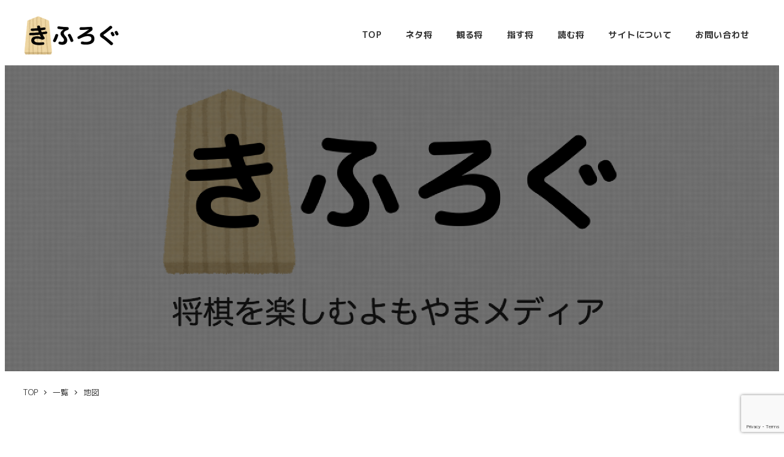

--- FILE ---
content_type: text/html; charset=utf-8
request_url: https://www.google.com/recaptcha/api2/anchor?ar=1&k=6LdI7O8UAAAAAAlLhv0v5pVAeqo89y0ueKYaOPZj&co=aHR0cHM6Ly9raWZ1bG9nLm5ldDo0NDM.&hl=en&v=N67nZn4AqZkNcbeMu4prBgzg&size=invisible&anchor-ms=20000&execute-ms=30000&cb=pudllne4054j
body_size: 48536
content:
<!DOCTYPE HTML><html dir="ltr" lang="en"><head><meta http-equiv="Content-Type" content="text/html; charset=UTF-8">
<meta http-equiv="X-UA-Compatible" content="IE=edge">
<title>reCAPTCHA</title>
<style type="text/css">
/* cyrillic-ext */
@font-face {
  font-family: 'Roboto';
  font-style: normal;
  font-weight: 400;
  font-stretch: 100%;
  src: url(//fonts.gstatic.com/s/roboto/v48/KFO7CnqEu92Fr1ME7kSn66aGLdTylUAMa3GUBHMdazTgWw.woff2) format('woff2');
  unicode-range: U+0460-052F, U+1C80-1C8A, U+20B4, U+2DE0-2DFF, U+A640-A69F, U+FE2E-FE2F;
}
/* cyrillic */
@font-face {
  font-family: 'Roboto';
  font-style: normal;
  font-weight: 400;
  font-stretch: 100%;
  src: url(//fonts.gstatic.com/s/roboto/v48/KFO7CnqEu92Fr1ME7kSn66aGLdTylUAMa3iUBHMdazTgWw.woff2) format('woff2');
  unicode-range: U+0301, U+0400-045F, U+0490-0491, U+04B0-04B1, U+2116;
}
/* greek-ext */
@font-face {
  font-family: 'Roboto';
  font-style: normal;
  font-weight: 400;
  font-stretch: 100%;
  src: url(//fonts.gstatic.com/s/roboto/v48/KFO7CnqEu92Fr1ME7kSn66aGLdTylUAMa3CUBHMdazTgWw.woff2) format('woff2');
  unicode-range: U+1F00-1FFF;
}
/* greek */
@font-face {
  font-family: 'Roboto';
  font-style: normal;
  font-weight: 400;
  font-stretch: 100%;
  src: url(//fonts.gstatic.com/s/roboto/v48/KFO7CnqEu92Fr1ME7kSn66aGLdTylUAMa3-UBHMdazTgWw.woff2) format('woff2');
  unicode-range: U+0370-0377, U+037A-037F, U+0384-038A, U+038C, U+038E-03A1, U+03A3-03FF;
}
/* math */
@font-face {
  font-family: 'Roboto';
  font-style: normal;
  font-weight: 400;
  font-stretch: 100%;
  src: url(//fonts.gstatic.com/s/roboto/v48/KFO7CnqEu92Fr1ME7kSn66aGLdTylUAMawCUBHMdazTgWw.woff2) format('woff2');
  unicode-range: U+0302-0303, U+0305, U+0307-0308, U+0310, U+0312, U+0315, U+031A, U+0326-0327, U+032C, U+032F-0330, U+0332-0333, U+0338, U+033A, U+0346, U+034D, U+0391-03A1, U+03A3-03A9, U+03B1-03C9, U+03D1, U+03D5-03D6, U+03F0-03F1, U+03F4-03F5, U+2016-2017, U+2034-2038, U+203C, U+2040, U+2043, U+2047, U+2050, U+2057, U+205F, U+2070-2071, U+2074-208E, U+2090-209C, U+20D0-20DC, U+20E1, U+20E5-20EF, U+2100-2112, U+2114-2115, U+2117-2121, U+2123-214F, U+2190, U+2192, U+2194-21AE, U+21B0-21E5, U+21F1-21F2, U+21F4-2211, U+2213-2214, U+2216-22FF, U+2308-230B, U+2310, U+2319, U+231C-2321, U+2336-237A, U+237C, U+2395, U+239B-23B7, U+23D0, U+23DC-23E1, U+2474-2475, U+25AF, U+25B3, U+25B7, U+25BD, U+25C1, U+25CA, U+25CC, U+25FB, U+266D-266F, U+27C0-27FF, U+2900-2AFF, U+2B0E-2B11, U+2B30-2B4C, U+2BFE, U+3030, U+FF5B, U+FF5D, U+1D400-1D7FF, U+1EE00-1EEFF;
}
/* symbols */
@font-face {
  font-family: 'Roboto';
  font-style: normal;
  font-weight: 400;
  font-stretch: 100%;
  src: url(//fonts.gstatic.com/s/roboto/v48/KFO7CnqEu92Fr1ME7kSn66aGLdTylUAMaxKUBHMdazTgWw.woff2) format('woff2');
  unicode-range: U+0001-000C, U+000E-001F, U+007F-009F, U+20DD-20E0, U+20E2-20E4, U+2150-218F, U+2190, U+2192, U+2194-2199, U+21AF, U+21E6-21F0, U+21F3, U+2218-2219, U+2299, U+22C4-22C6, U+2300-243F, U+2440-244A, U+2460-24FF, U+25A0-27BF, U+2800-28FF, U+2921-2922, U+2981, U+29BF, U+29EB, U+2B00-2BFF, U+4DC0-4DFF, U+FFF9-FFFB, U+10140-1018E, U+10190-1019C, U+101A0, U+101D0-101FD, U+102E0-102FB, U+10E60-10E7E, U+1D2C0-1D2D3, U+1D2E0-1D37F, U+1F000-1F0FF, U+1F100-1F1AD, U+1F1E6-1F1FF, U+1F30D-1F30F, U+1F315, U+1F31C, U+1F31E, U+1F320-1F32C, U+1F336, U+1F378, U+1F37D, U+1F382, U+1F393-1F39F, U+1F3A7-1F3A8, U+1F3AC-1F3AF, U+1F3C2, U+1F3C4-1F3C6, U+1F3CA-1F3CE, U+1F3D4-1F3E0, U+1F3ED, U+1F3F1-1F3F3, U+1F3F5-1F3F7, U+1F408, U+1F415, U+1F41F, U+1F426, U+1F43F, U+1F441-1F442, U+1F444, U+1F446-1F449, U+1F44C-1F44E, U+1F453, U+1F46A, U+1F47D, U+1F4A3, U+1F4B0, U+1F4B3, U+1F4B9, U+1F4BB, U+1F4BF, U+1F4C8-1F4CB, U+1F4D6, U+1F4DA, U+1F4DF, U+1F4E3-1F4E6, U+1F4EA-1F4ED, U+1F4F7, U+1F4F9-1F4FB, U+1F4FD-1F4FE, U+1F503, U+1F507-1F50B, U+1F50D, U+1F512-1F513, U+1F53E-1F54A, U+1F54F-1F5FA, U+1F610, U+1F650-1F67F, U+1F687, U+1F68D, U+1F691, U+1F694, U+1F698, U+1F6AD, U+1F6B2, U+1F6B9-1F6BA, U+1F6BC, U+1F6C6-1F6CF, U+1F6D3-1F6D7, U+1F6E0-1F6EA, U+1F6F0-1F6F3, U+1F6F7-1F6FC, U+1F700-1F7FF, U+1F800-1F80B, U+1F810-1F847, U+1F850-1F859, U+1F860-1F887, U+1F890-1F8AD, U+1F8B0-1F8BB, U+1F8C0-1F8C1, U+1F900-1F90B, U+1F93B, U+1F946, U+1F984, U+1F996, U+1F9E9, U+1FA00-1FA6F, U+1FA70-1FA7C, U+1FA80-1FA89, U+1FA8F-1FAC6, U+1FACE-1FADC, U+1FADF-1FAE9, U+1FAF0-1FAF8, U+1FB00-1FBFF;
}
/* vietnamese */
@font-face {
  font-family: 'Roboto';
  font-style: normal;
  font-weight: 400;
  font-stretch: 100%;
  src: url(//fonts.gstatic.com/s/roboto/v48/KFO7CnqEu92Fr1ME7kSn66aGLdTylUAMa3OUBHMdazTgWw.woff2) format('woff2');
  unicode-range: U+0102-0103, U+0110-0111, U+0128-0129, U+0168-0169, U+01A0-01A1, U+01AF-01B0, U+0300-0301, U+0303-0304, U+0308-0309, U+0323, U+0329, U+1EA0-1EF9, U+20AB;
}
/* latin-ext */
@font-face {
  font-family: 'Roboto';
  font-style: normal;
  font-weight: 400;
  font-stretch: 100%;
  src: url(//fonts.gstatic.com/s/roboto/v48/KFO7CnqEu92Fr1ME7kSn66aGLdTylUAMa3KUBHMdazTgWw.woff2) format('woff2');
  unicode-range: U+0100-02BA, U+02BD-02C5, U+02C7-02CC, U+02CE-02D7, U+02DD-02FF, U+0304, U+0308, U+0329, U+1D00-1DBF, U+1E00-1E9F, U+1EF2-1EFF, U+2020, U+20A0-20AB, U+20AD-20C0, U+2113, U+2C60-2C7F, U+A720-A7FF;
}
/* latin */
@font-face {
  font-family: 'Roboto';
  font-style: normal;
  font-weight: 400;
  font-stretch: 100%;
  src: url(//fonts.gstatic.com/s/roboto/v48/KFO7CnqEu92Fr1ME7kSn66aGLdTylUAMa3yUBHMdazQ.woff2) format('woff2');
  unicode-range: U+0000-00FF, U+0131, U+0152-0153, U+02BB-02BC, U+02C6, U+02DA, U+02DC, U+0304, U+0308, U+0329, U+2000-206F, U+20AC, U+2122, U+2191, U+2193, U+2212, U+2215, U+FEFF, U+FFFD;
}
/* cyrillic-ext */
@font-face {
  font-family: 'Roboto';
  font-style: normal;
  font-weight: 500;
  font-stretch: 100%;
  src: url(//fonts.gstatic.com/s/roboto/v48/KFO7CnqEu92Fr1ME7kSn66aGLdTylUAMa3GUBHMdazTgWw.woff2) format('woff2');
  unicode-range: U+0460-052F, U+1C80-1C8A, U+20B4, U+2DE0-2DFF, U+A640-A69F, U+FE2E-FE2F;
}
/* cyrillic */
@font-face {
  font-family: 'Roboto';
  font-style: normal;
  font-weight: 500;
  font-stretch: 100%;
  src: url(//fonts.gstatic.com/s/roboto/v48/KFO7CnqEu92Fr1ME7kSn66aGLdTylUAMa3iUBHMdazTgWw.woff2) format('woff2');
  unicode-range: U+0301, U+0400-045F, U+0490-0491, U+04B0-04B1, U+2116;
}
/* greek-ext */
@font-face {
  font-family: 'Roboto';
  font-style: normal;
  font-weight: 500;
  font-stretch: 100%;
  src: url(//fonts.gstatic.com/s/roboto/v48/KFO7CnqEu92Fr1ME7kSn66aGLdTylUAMa3CUBHMdazTgWw.woff2) format('woff2');
  unicode-range: U+1F00-1FFF;
}
/* greek */
@font-face {
  font-family: 'Roboto';
  font-style: normal;
  font-weight: 500;
  font-stretch: 100%;
  src: url(//fonts.gstatic.com/s/roboto/v48/KFO7CnqEu92Fr1ME7kSn66aGLdTylUAMa3-UBHMdazTgWw.woff2) format('woff2');
  unicode-range: U+0370-0377, U+037A-037F, U+0384-038A, U+038C, U+038E-03A1, U+03A3-03FF;
}
/* math */
@font-face {
  font-family: 'Roboto';
  font-style: normal;
  font-weight: 500;
  font-stretch: 100%;
  src: url(//fonts.gstatic.com/s/roboto/v48/KFO7CnqEu92Fr1ME7kSn66aGLdTylUAMawCUBHMdazTgWw.woff2) format('woff2');
  unicode-range: U+0302-0303, U+0305, U+0307-0308, U+0310, U+0312, U+0315, U+031A, U+0326-0327, U+032C, U+032F-0330, U+0332-0333, U+0338, U+033A, U+0346, U+034D, U+0391-03A1, U+03A3-03A9, U+03B1-03C9, U+03D1, U+03D5-03D6, U+03F0-03F1, U+03F4-03F5, U+2016-2017, U+2034-2038, U+203C, U+2040, U+2043, U+2047, U+2050, U+2057, U+205F, U+2070-2071, U+2074-208E, U+2090-209C, U+20D0-20DC, U+20E1, U+20E5-20EF, U+2100-2112, U+2114-2115, U+2117-2121, U+2123-214F, U+2190, U+2192, U+2194-21AE, U+21B0-21E5, U+21F1-21F2, U+21F4-2211, U+2213-2214, U+2216-22FF, U+2308-230B, U+2310, U+2319, U+231C-2321, U+2336-237A, U+237C, U+2395, U+239B-23B7, U+23D0, U+23DC-23E1, U+2474-2475, U+25AF, U+25B3, U+25B7, U+25BD, U+25C1, U+25CA, U+25CC, U+25FB, U+266D-266F, U+27C0-27FF, U+2900-2AFF, U+2B0E-2B11, U+2B30-2B4C, U+2BFE, U+3030, U+FF5B, U+FF5D, U+1D400-1D7FF, U+1EE00-1EEFF;
}
/* symbols */
@font-face {
  font-family: 'Roboto';
  font-style: normal;
  font-weight: 500;
  font-stretch: 100%;
  src: url(//fonts.gstatic.com/s/roboto/v48/KFO7CnqEu92Fr1ME7kSn66aGLdTylUAMaxKUBHMdazTgWw.woff2) format('woff2');
  unicode-range: U+0001-000C, U+000E-001F, U+007F-009F, U+20DD-20E0, U+20E2-20E4, U+2150-218F, U+2190, U+2192, U+2194-2199, U+21AF, U+21E6-21F0, U+21F3, U+2218-2219, U+2299, U+22C4-22C6, U+2300-243F, U+2440-244A, U+2460-24FF, U+25A0-27BF, U+2800-28FF, U+2921-2922, U+2981, U+29BF, U+29EB, U+2B00-2BFF, U+4DC0-4DFF, U+FFF9-FFFB, U+10140-1018E, U+10190-1019C, U+101A0, U+101D0-101FD, U+102E0-102FB, U+10E60-10E7E, U+1D2C0-1D2D3, U+1D2E0-1D37F, U+1F000-1F0FF, U+1F100-1F1AD, U+1F1E6-1F1FF, U+1F30D-1F30F, U+1F315, U+1F31C, U+1F31E, U+1F320-1F32C, U+1F336, U+1F378, U+1F37D, U+1F382, U+1F393-1F39F, U+1F3A7-1F3A8, U+1F3AC-1F3AF, U+1F3C2, U+1F3C4-1F3C6, U+1F3CA-1F3CE, U+1F3D4-1F3E0, U+1F3ED, U+1F3F1-1F3F3, U+1F3F5-1F3F7, U+1F408, U+1F415, U+1F41F, U+1F426, U+1F43F, U+1F441-1F442, U+1F444, U+1F446-1F449, U+1F44C-1F44E, U+1F453, U+1F46A, U+1F47D, U+1F4A3, U+1F4B0, U+1F4B3, U+1F4B9, U+1F4BB, U+1F4BF, U+1F4C8-1F4CB, U+1F4D6, U+1F4DA, U+1F4DF, U+1F4E3-1F4E6, U+1F4EA-1F4ED, U+1F4F7, U+1F4F9-1F4FB, U+1F4FD-1F4FE, U+1F503, U+1F507-1F50B, U+1F50D, U+1F512-1F513, U+1F53E-1F54A, U+1F54F-1F5FA, U+1F610, U+1F650-1F67F, U+1F687, U+1F68D, U+1F691, U+1F694, U+1F698, U+1F6AD, U+1F6B2, U+1F6B9-1F6BA, U+1F6BC, U+1F6C6-1F6CF, U+1F6D3-1F6D7, U+1F6E0-1F6EA, U+1F6F0-1F6F3, U+1F6F7-1F6FC, U+1F700-1F7FF, U+1F800-1F80B, U+1F810-1F847, U+1F850-1F859, U+1F860-1F887, U+1F890-1F8AD, U+1F8B0-1F8BB, U+1F8C0-1F8C1, U+1F900-1F90B, U+1F93B, U+1F946, U+1F984, U+1F996, U+1F9E9, U+1FA00-1FA6F, U+1FA70-1FA7C, U+1FA80-1FA89, U+1FA8F-1FAC6, U+1FACE-1FADC, U+1FADF-1FAE9, U+1FAF0-1FAF8, U+1FB00-1FBFF;
}
/* vietnamese */
@font-face {
  font-family: 'Roboto';
  font-style: normal;
  font-weight: 500;
  font-stretch: 100%;
  src: url(//fonts.gstatic.com/s/roboto/v48/KFO7CnqEu92Fr1ME7kSn66aGLdTylUAMa3OUBHMdazTgWw.woff2) format('woff2');
  unicode-range: U+0102-0103, U+0110-0111, U+0128-0129, U+0168-0169, U+01A0-01A1, U+01AF-01B0, U+0300-0301, U+0303-0304, U+0308-0309, U+0323, U+0329, U+1EA0-1EF9, U+20AB;
}
/* latin-ext */
@font-face {
  font-family: 'Roboto';
  font-style: normal;
  font-weight: 500;
  font-stretch: 100%;
  src: url(//fonts.gstatic.com/s/roboto/v48/KFO7CnqEu92Fr1ME7kSn66aGLdTylUAMa3KUBHMdazTgWw.woff2) format('woff2');
  unicode-range: U+0100-02BA, U+02BD-02C5, U+02C7-02CC, U+02CE-02D7, U+02DD-02FF, U+0304, U+0308, U+0329, U+1D00-1DBF, U+1E00-1E9F, U+1EF2-1EFF, U+2020, U+20A0-20AB, U+20AD-20C0, U+2113, U+2C60-2C7F, U+A720-A7FF;
}
/* latin */
@font-face {
  font-family: 'Roboto';
  font-style: normal;
  font-weight: 500;
  font-stretch: 100%;
  src: url(//fonts.gstatic.com/s/roboto/v48/KFO7CnqEu92Fr1ME7kSn66aGLdTylUAMa3yUBHMdazQ.woff2) format('woff2');
  unicode-range: U+0000-00FF, U+0131, U+0152-0153, U+02BB-02BC, U+02C6, U+02DA, U+02DC, U+0304, U+0308, U+0329, U+2000-206F, U+20AC, U+2122, U+2191, U+2193, U+2212, U+2215, U+FEFF, U+FFFD;
}
/* cyrillic-ext */
@font-face {
  font-family: 'Roboto';
  font-style: normal;
  font-weight: 900;
  font-stretch: 100%;
  src: url(//fonts.gstatic.com/s/roboto/v48/KFO7CnqEu92Fr1ME7kSn66aGLdTylUAMa3GUBHMdazTgWw.woff2) format('woff2');
  unicode-range: U+0460-052F, U+1C80-1C8A, U+20B4, U+2DE0-2DFF, U+A640-A69F, U+FE2E-FE2F;
}
/* cyrillic */
@font-face {
  font-family: 'Roboto';
  font-style: normal;
  font-weight: 900;
  font-stretch: 100%;
  src: url(//fonts.gstatic.com/s/roboto/v48/KFO7CnqEu92Fr1ME7kSn66aGLdTylUAMa3iUBHMdazTgWw.woff2) format('woff2');
  unicode-range: U+0301, U+0400-045F, U+0490-0491, U+04B0-04B1, U+2116;
}
/* greek-ext */
@font-face {
  font-family: 'Roboto';
  font-style: normal;
  font-weight: 900;
  font-stretch: 100%;
  src: url(//fonts.gstatic.com/s/roboto/v48/KFO7CnqEu92Fr1ME7kSn66aGLdTylUAMa3CUBHMdazTgWw.woff2) format('woff2');
  unicode-range: U+1F00-1FFF;
}
/* greek */
@font-face {
  font-family: 'Roboto';
  font-style: normal;
  font-weight: 900;
  font-stretch: 100%;
  src: url(//fonts.gstatic.com/s/roboto/v48/KFO7CnqEu92Fr1ME7kSn66aGLdTylUAMa3-UBHMdazTgWw.woff2) format('woff2');
  unicode-range: U+0370-0377, U+037A-037F, U+0384-038A, U+038C, U+038E-03A1, U+03A3-03FF;
}
/* math */
@font-face {
  font-family: 'Roboto';
  font-style: normal;
  font-weight: 900;
  font-stretch: 100%;
  src: url(//fonts.gstatic.com/s/roboto/v48/KFO7CnqEu92Fr1ME7kSn66aGLdTylUAMawCUBHMdazTgWw.woff2) format('woff2');
  unicode-range: U+0302-0303, U+0305, U+0307-0308, U+0310, U+0312, U+0315, U+031A, U+0326-0327, U+032C, U+032F-0330, U+0332-0333, U+0338, U+033A, U+0346, U+034D, U+0391-03A1, U+03A3-03A9, U+03B1-03C9, U+03D1, U+03D5-03D6, U+03F0-03F1, U+03F4-03F5, U+2016-2017, U+2034-2038, U+203C, U+2040, U+2043, U+2047, U+2050, U+2057, U+205F, U+2070-2071, U+2074-208E, U+2090-209C, U+20D0-20DC, U+20E1, U+20E5-20EF, U+2100-2112, U+2114-2115, U+2117-2121, U+2123-214F, U+2190, U+2192, U+2194-21AE, U+21B0-21E5, U+21F1-21F2, U+21F4-2211, U+2213-2214, U+2216-22FF, U+2308-230B, U+2310, U+2319, U+231C-2321, U+2336-237A, U+237C, U+2395, U+239B-23B7, U+23D0, U+23DC-23E1, U+2474-2475, U+25AF, U+25B3, U+25B7, U+25BD, U+25C1, U+25CA, U+25CC, U+25FB, U+266D-266F, U+27C0-27FF, U+2900-2AFF, U+2B0E-2B11, U+2B30-2B4C, U+2BFE, U+3030, U+FF5B, U+FF5D, U+1D400-1D7FF, U+1EE00-1EEFF;
}
/* symbols */
@font-face {
  font-family: 'Roboto';
  font-style: normal;
  font-weight: 900;
  font-stretch: 100%;
  src: url(//fonts.gstatic.com/s/roboto/v48/KFO7CnqEu92Fr1ME7kSn66aGLdTylUAMaxKUBHMdazTgWw.woff2) format('woff2');
  unicode-range: U+0001-000C, U+000E-001F, U+007F-009F, U+20DD-20E0, U+20E2-20E4, U+2150-218F, U+2190, U+2192, U+2194-2199, U+21AF, U+21E6-21F0, U+21F3, U+2218-2219, U+2299, U+22C4-22C6, U+2300-243F, U+2440-244A, U+2460-24FF, U+25A0-27BF, U+2800-28FF, U+2921-2922, U+2981, U+29BF, U+29EB, U+2B00-2BFF, U+4DC0-4DFF, U+FFF9-FFFB, U+10140-1018E, U+10190-1019C, U+101A0, U+101D0-101FD, U+102E0-102FB, U+10E60-10E7E, U+1D2C0-1D2D3, U+1D2E0-1D37F, U+1F000-1F0FF, U+1F100-1F1AD, U+1F1E6-1F1FF, U+1F30D-1F30F, U+1F315, U+1F31C, U+1F31E, U+1F320-1F32C, U+1F336, U+1F378, U+1F37D, U+1F382, U+1F393-1F39F, U+1F3A7-1F3A8, U+1F3AC-1F3AF, U+1F3C2, U+1F3C4-1F3C6, U+1F3CA-1F3CE, U+1F3D4-1F3E0, U+1F3ED, U+1F3F1-1F3F3, U+1F3F5-1F3F7, U+1F408, U+1F415, U+1F41F, U+1F426, U+1F43F, U+1F441-1F442, U+1F444, U+1F446-1F449, U+1F44C-1F44E, U+1F453, U+1F46A, U+1F47D, U+1F4A3, U+1F4B0, U+1F4B3, U+1F4B9, U+1F4BB, U+1F4BF, U+1F4C8-1F4CB, U+1F4D6, U+1F4DA, U+1F4DF, U+1F4E3-1F4E6, U+1F4EA-1F4ED, U+1F4F7, U+1F4F9-1F4FB, U+1F4FD-1F4FE, U+1F503, U+1F507-1F50B, U+1F50D, U+1F512-1F513, U+1F53E-1F54A, U+1F54F-1F5FA, U+1F610, U+1F650-1F67F, U+1F687, U+1F68D, U+1F691, U+1F694, U+1F698, U+1F6AD, U+1F6B2, U+1F6B9-1F6BA, U+1F6BC, U+1F6C6-1F6CF, U+1F6D3-1F6D7, U+1F6E0-1F6EA, U+1F6F0-1F6F3, U+1F6F7-1F6FC, U+1F700-1F7FF, U+1F800-1F80B, U+1F810-1F847, U+1F850-1F859, U+1F860-1F887, U+1F890-1F8AD, U+1F8B0-1F8BB, U+1F8C0-1F8C1, U+1F900-1F90B, U+1F93B, U+1F946, U+1F984, U+1F996, U+1F9E9, U+1FA00-1FA6F, U+1FA70-1FA7C, U+1FA80-1FA89, U+1FA8F-1FAC6, U+1FACE-1FADC, U+1FADF-1FAE9, U+1FAF0-1FAF8, U+1FB00-1FBFF;
}
/* vietnamese */
@font-face {
  font-family: 'Roboto';
  font-style: normal;
  font-weight: 900;
  font-stretch: 100%;
  src: url(//fonts.gstatic.com/s/roboto/v48/KFO7CnqEu92Fr1ME7kSn66aGLdTylUAMa3OUBHMdazTgWw.woff2) format('woff2');
  unicode-range: U+0102-0103, U+0110-0111, U+0128-0129, U+0168-0169, U+01A0-01A1, U+01AF-01B0, U+0300-0301, U+0303-0304, U+0308-0309, U+0323, U+0329, U+1EA0-1EF9, U+20AB;
}
/* latin-ext */
@font-face {
  font-family: 'Roboto';
  font-style: normal;
  font-weight: 900;
  font-stretch: 100%;
  src: url(//fonts.gstatic.com/s/roboto/v48/KFO7CnqEu92Fr1ME7kSn66aGLdTylUAMa3KUBHMdazTgWw.woff2) format('woff2');
  unicode-range: U+0100-02BA, U+02BD-02C5, U+02C7-02CC, U+02CE-02D7, U+02DD-02FF, U+0304, U+0308, U+0329, U+1D00-1DBF, U+1E00-1E9F, U+1EF2-1EFF, U+2020, U+20A0-20AB, U+20AD-20C0, U+2113, U+2C60-2C7F, U+A720-A7FF;
}
/* latin */
@font-face {
  font-family: 'Roboto';
  font-style: normal;
  font-weight: 900;
  font-stretch: 100%;
  src: url(//fonts.gstatic.com/s/roboto/v48/KFO7CnqEu92Fr1ME7kSn66aGLdTylUAMa3yUBHMdazQ.woff2) format('woff2');
  unicode-range: U+0000-00FF, U+0131, U+0152-0153, U+02BB-02BC, U+02C6, U+02DA, U+02DC, U+0304, U+0308, U+0329, U+2000-206F, U+20AC, U+2122, U+2191, U+2193, U+2212, U+2215, U+FEFF, U+FFFD;
}

</style>
<link rel="stylesheet" type="text/css" href="https://www.gstatic.com/recaptcha/releases/N67nZn4AqZkNcbeMu4prBgzg/styles__ltr.css">
<script nonce="GA2ijBiTRD7NsbBrClPhiQ" type="text/javascript">window['__recaptcha_api'] = 'https://www.google.com/recaptcha/api2/';</script>
<script type="text/javascript" src="https://www.gstatic.com/recaptcha/releases/N67nZn4AqZkNcbeMu4prBgzg/recaptcha__en.js" nonce="GA2ijBiTRD7NsbBrClPhiQ">
      
    </script></head>
<body><div id="rc-anchor-alert" class="rc-anchor-alert"></div>
<input type="hidden" id="recaptcha-token" value="[base64]">
<script type="text/javascript" nonce="GA2ijBiTRD7NsbBrClPhiQ">
      recaptcha.anchor.Main.init("[\x22ainput\x22,[\x22bgdata\x22,\x22\x22,\[base64]/[base64]/[base64]/[base64]/[base64]/[base64]/KGcoTywyNTMsTy5PKSxVRyhPLEMpKTpnKE8sMjUzLEMpLE8pKSxsKSksTykpfSxieT1mdW5jdGlvbihDLE8sdSxsKXtmb3IobD0odT1SKEMpLDApO08+MDtPLS0pbD1sPDw4fFooQyk7ZyhDLHUsbCl9LFVHPWZ1bmN0aW9uKEMsTyl7Qy5pLmxlbmd0aD4xMDQ/[base64]/[base64]/[base64]/[base64]/[base64]/[base64]/[base64]\\u003d\x22,\[base64]\\u003d\\u003d\x22,\x22YcK5wow7S8Kpw5ArwrjClx0VwotAw4nDgCHDhjshIsOaFMOEdR1zwoMIZsKYHMObXRp7L3DDvQ3DqnDCgx/[base64]/DlA4cwrp2w6/ChsKuLMKgP8OaLwZAwrtwW8OWKm8XwovDnQLDunxdwqpuCS7DisKXBVF/DCzDncOWwpcAIcKWw5/CpsO/w5zDgzs/[base64]/Drk9+w6PCqDfCoMO6wpPDggvDjMK7wodWw7Vxw70Ow5c0KSvCiRnDpXc1w4/Cmy5/BcOcwrUdwqp5BsKIw6LCjMOGGMKzwqjDtjbChCTCkiDDssKjJQMKwrl/SkYewrDDhV4BFg/Ct8KbH8KuAVHDssOic8OtXMKed0XDsh3CiMOjaXACfsOeZsK1wqnDv1HDh3UTwovDmsOHc8O3w6nCn1fDqcONw7vDoMKmMMOuwqXDtRpVw6RWF8Kzw4fDimlybVDDrBtDw7rCgMK4csOOw6jDg8KeG8KQw6R/[base64]/[base64]/DocKBcAzDil/[base64]/[base64]/Du8Kcw4oZLTzDgMOJdURlOcKGwpHClMKRw6jDq8Oqwq3Dj8Ozw5XClXRtR8KKwrseUxkjw7vDoA7Dh8OZw7/DgcOJY8OiwpnCn8KfwqzCggZJwqMnXcOAwoFAwoB7w5jDrMOPHGPCn3TCtg5uwrYiPcOlwo/[base64]/[base64]/CmDgwUMKCwrlaXWA3NELCu8KNw4xND8K8IcKnYyRkwpVmw7fCo23CkMK8w5zChMK7w4vClSZCwr/CtkstwrrDr8KzWcKNw5HCvcKER03DrsKwRcK2LcOew6RGIcOIeB/CssK1UAbCnMO2wonDp8KFB8O9w6jClG3ClsOgC8KowpEgKxvDt8O2GcOiwq51wq1mwrU3EcOoYG92wpJ7w6oaCMKBw4DDkmBefMO0Zi9GwpzDn8OfwpkHw786w6Ivw6/DisKvVcOOGcO9wrYrwrnCp1DCpsO3GkhyYsOhOMO6emdRWU3CrsOZesKMw4ApfcK8wpVnw598wodrXcKnwo/[base64]/CnsK5wqXCjMOZw4fCk8OeIMOvH8KBZsOuw4BUwplgw6RPw4nCtMOwwpQ3P8KwHm/CtSbDjxDDtMOGw4TCoW/CgcOyUD1UJy/Dph/CkcO0GcKyUnbCpMK/AEIwdsOUU3bCpMKudMOxw7NbJUA6w7jDo8KNwpzDoxhrwpfCtcKeccOgeMOiZALCpWZTfXnDi0nCi1jDkRNLwqByLMONw4J/CMOqcMKqKsKkwrtEChjDlcK5wp96FMOcw59CwqrCmjhqw5jDhGxVInVnUhHDkcKEw6phw7rDt8OSw71fw5TDrU0dwocPTcO/P8OxcMKxwqnCtsKbFjTCqEIxwrZowr8awroHw4ZRH8ODw4jDjBApDcKpIUDDscKSCEDDtWNId1TDlg/[base64]/DoCcEAcOZPcKgV8O5w5pkw6xOwo3DgMKOwp/CtDXCkMOkwrsWw5bDpFTDmE98OhQsAgvCn8KcwqEzCcOgwqVEwq4JwqICf8K/wrHCg8OncmxUAsOIwoh1woLCizhuG8OHbm/Cl8OVHMKMWcKFw5xlw48RRcOlFsOkMcODwp/ClcKKw6vCncO7BA/[base64]/[base64]/DnhNhN8OremfClA7CosOTNsOcwrjDnA4YEsOaZcKswoQiw4TDsS3DgkYbw6HDhcOZYMOHGcOHw65Iw7hUesOgEQUgw7EdU0PDisKvwqJORMOgw43DrhtkccOjw7fDlMOtw4LDqGoNSMKpAcKswrscHBMTw5kiw6fDkcKCwrdFdwnCjS/DtMKqw7VPwo9awqnCjCEII8Oobjdnw4PDk3LDjMOqwr12wrDDu8OcfVICfMOOwp/CpcK8JcOiwqJtw6wowoFjOMORw7XDkMKKw5nDhcKwwqEFJMOUGkTCtitSwr8Uw7hkXcKbDAh2AAbCmMOKU0RzPHpYwoATwobCqhvCrG1+woAVH8O1HcOOwrNBV8OcOmszwp/Ch8KhVMONwrzCoE1FAsKww4DCr8OccnXDsMOYZMO+w5/Cj8KtJsOYCcOFwrrClS4Yw7Jaw6rDqzp4DcKEDRFCw4rCmBXCtMOHQ8OdHsOJw73CncKPcsKIwqTDhcOJwpxNeFQQwoLClMKXw7lLYcOBaMKKwpFUasOvw6JkwqDCucKzdcOPw7LCs8KYU13CnRrDhsK9w7nDt8KFOkpZGsOTBcOjwqgdw5cOLVhnERYqw6/CkkXCo8O6dzXDrgjDh1UeF0jDhCxGHcKYPMKGLl3CkA/[base64]/DuR8hUnTCucOaw5DDrsONwp9kC2nDoS7CpjfCgsO/Hg/Cnh7ClcKPw7lrwoHDmsKoWMK5wq1iBgRjw5TDmsKfQ0V8PcO2bMOrJk3CiMOqwoBlDcKiAz4Xw7zCv8OyScKDw6rCmUfCgUorRSYuflfDpMKwwojCtxwBYsO4OsOtw6LDtcOpAcOdw5oEEMOvwpk1woVLwp3ChcKBCsOiwrLDu8OrW8O1w6/[base64]/Cg8OfQRTDkQXDmUBdw6N1YzjCswk0w5vDrRIRwqrCnsOIw6vCiwjCg8KQw4hZwr/DqcO7w4gew71pwpHDhjTCmsOdG0MwCcK5TRZGP8OYwrLDj8Opw5vChcOEw5vCtcKvTEXDtsOFwo/CpsOJP1Vyw594KldOO8OebMOPR8Kow65Jw7t4OykOw4bCml5Uwoxxw6jCgQk9wrfCu8OowqvChB9fbAxbcQbCt8KcFEA3wpt7dcOjwphdWsOjP8KCw4jDlHvDu8KLw4vCpxozwqrDrADCtsKZY8K0wp/CpB1lw6NJBMOFw61oJVLDo2V2d8KMwrvDqcOVwpbCggZ3w6IfCCXDgSHCq23CnMOuUR4Vw5DDrsOjwqXDiMOBwpHCqcOBBBbChMKjw6LDsF4pw6HCkTvDu8OoeMOdwp7DlcKkPR/DrEHDo8KWCsKtwr7ChEB/[base64]/bcOnw4M5KldXwqlfw7oAEnI7woTCvVrDn0YLa8KDaxDCssOWOFA4Hk3DtsOIwofDgxcGdsOMw6fCpGB1FU/DnAnDhS4AwpBzKsKAw5TChMK2WSsUwojCgyPCkjVWwroNw7rCjEY+YUgcwp3CksKYDsKDEBvDnUnDnMKEwrPDt3xnEMK8ZkzDulnCh8K3wqE9YzHDo8OESBIiXCjDicKQw59yw5TDsMOLw5LCn8OJw7/CjDPCk2kjIUoWw4DCj8OPGBbDmsOrwolAwoLDhcOewpbCj8Oiw6vCtcOiwqXCvcKqBcOSasOpwr/[base64]/DmVfCqkHCp8OGw7dnw58/b8KoRMO+H8KAw4k9HxbDrsKEw6NtasOGBgDCusK+wonDvsOIc03CsGEwM8Kuw7/[base64]/Dq8O9wpvCuMKSw6jDl8KCw6YzwrLDgQUJwoYiE0RxbMKJw7DDsX7CqAXCny9Gw4jCrsOKDGDCgip+eXXCiUnCn2BYwoViw6rCnsKUw4/[base64]/CgMK+w6zCv8OSw63DssOcw7PDgitDe1lpdcKowr4ERUXDng7CuxLDgMKESsO+wrt8csKvF8KIasKQa2F7JcOJKWB2MUbCiCXDvWBGJsO+w6TDmsObw4QpQF7DoFljwq7DpFfCt1NJwobDusK4CSbDrRXCq8K4BkzDl33CkcKwMsO2GsKVwo7Dg8Kww4tqw5XCk8O/LwbDrDTDnnzDlxM6w6jCgU9Way0hWsO/PMKJwobDj8KcRcKdwopDKsOkw6HDv8KJw4rDvsK9wpfCsznCjRTCuHp+MEjDh2/[base64]/CgXBdL8Kewp5EwrVYw7vDoMK0wpzDhMKbW8OcWTnDpsOYwr3CoEQjwps8TsKPw5YBXsK/EwnDrQTDpztaPcKddyHDv8K8wpHDvC7Doz7DuMKkAV5vwqzCshrCgWbChjZdPMKqacKpPH7Co8KVwrfDhMKPVzfCtWMfPsOND8Orwopnw7LCmMO5PcKzw7PCthvCvALDizUjU8OkewszwpHCtQdPC8Oawp/Ci1rDmXMKw6lWwo45LlPCgxPCumHDnRjDt1/[base64]/CrgMhaA7CkMKKNcK1wrrDtQPCk2MFJsO8w4tnwq1POi4pw7LDgcKefsKCY8K8wpgzwpnDm3rDqMK4emvDmwrCqcKjw4g0EWfDhk0cw7kUw4E0bGDDt8Oow655GkjCkMKtYCfDnU40wpTCjnjCh3bDvBkIw7/DulHDjBhnSkhAw4DCtAvCg8KdMyNRdMOXKULCpcOHw4XDgCzCj8KKA2h3w4Jswp8RcQzCvTPDscOsw64Dw4rCrw3DlFkiw6DDhS1TSW5lwok8wo/Di8Olw7QNw5ZDesOKd3EHJVZebX/[base64]/ChEnDvMO7wqRhBcKNCGDCiHTDq8O/w4bDqMKDfX3Co8OLDi/CgnMUVsOswoLDu8Kpw7odPm93RU3CpMKswrY2QMOfSU7DpMKLaV/Cs8Odw699RMKpOsKvW8KuO8KRwqBRw5HCkjgpwp1bw43Dsx5rwrLCkFtAwr3CqHwdEcO7wr0nw6TDkErDgUoNwp/[base64]/DqcOjWcKfCMO0woBvw6prakDDlMOawojCtnRJZnrCscK7SMKUw5gIwpHCpxYdMsOlMsKvPE/Cq2Q5ODzDj2jDp8O/wrsdT8KzW8O9w7hqBsKnDMOgw6/Cq0DCj8O2w5oKY8O3a2k4PMONw4XClsOiwpDCt1pTw7hLw43Cj2oiNS0vw4XCnn/Dq287QgIoDAtFw4TDmzdXLzYJfcKYw51/w7rCj8O7HsOFwp1uZ8KDOsKgL3xSw7LCvCjDqMKwwrDCulvDmE7DkmkdRy8NaFMCDMKOw6Vwwq8EcB0fw7HDvhpRw6jDmnpHwoBbAnnChVINw6rCiMKjw4JdH3/Cj1PDrMKcHsO0woXDqlsVCMKQwobDqsKNDWQ2wpLCscOIfMOLwpnDnCPDj0gxRcKnwqTDt8OPVcKwwqR4w7M4MnPCm8KKPhNiOy7Dk1rDkMKpw5/CicO/w7zCksOub8OEworDuxvDownDpHc6woDDrcK+XsKVF8KVA28owpETwo4PWD7Duhdaw5rCpHPCg0xQwrfDjQDDiWhBw6zDgGYawrY/[base64]/DssO9THklC8KSw6bDjMOUw7sgFB9uwo5WQ0nCvwHDqMO0wovCrsOpf8K2VQHDtCQ1wrIHw7dHwpnCqxjDqMOZTxXDvl7DjsK1wrfDnDTDp2nCjMKnwoJqNgTCtE4+wpR8w7U+w7ViN8OZF18Jw4/[base64]/CjnEwBCsHZkHDo8KKw6sdw7bDpcO2wo5+woXCvMK6MiFcw7/CvFHDsC9KS8KLIcK5w57Dm8OTwrXClsKte2rDqsOFO0/Dmjd+dUh3w7R9wopjwrTCoMKawrTDosKEw48BHSnDr1xUw5/CsMOsKhxWw5gGw59/[base64]/[base64]/[base64]/[base64]/DmnvDpDjCjsKqT8K2BMOHBcKmcgXCk1low63CuXY0EHszFjTDk0/CoD7ChcKxQlFMwr1TwrJAw6PDqsKGYllMwq/CrcOjwpLCl8Klwr/Dn8KhTwTCnTgyLcKzwpvDvWYLwq98bUDCgBxGw47CusKzfDzChcKgUcOew5/CqRAWMcKYw6XCqSF3JMOXw4oCw7dPw67DvRnDqDgMCMORw74Dw6Uww7R2SsK0SCrDtsKow4U3YsKReMOcIR7CqMKqdDR5w4I7w7/DpcKLRADDisOSGcOrf8KvRsO3VcOgMcOAwpDCtTJZwpUhQMO3M8KPw7pfw5QNQMOWbMKbUcOdBMKBw6cBA2XCpVrDtMK/wpbDq8OsUMK4w7vDrMK9w5N4MsKIIsOKw4UbwpBfw6dZwq5Awq3DrcOKw6HDiwFeSsK/A8KDw5BRw4jCiMKHw5EXeBlDwqbDiElyDybCkWssPMKtw4kfwqHCpTp0w7jDogXChsOWwqXDsMOpw5jCv8K0wqhBQsK/fy7Cl8ORB8KZdcKYwpotwp/DhjQCwq/[base64]/[base64]/CoMKAw6wrbsOAw6YnSsOmw7XDrsKowp4eTsKHwpsswoHCjy3DucOCwoBlRsK/IEg8wrvCrcKgHsKga1d2ZMOlw5NcTMK5e8KPw7I3KDs0UsO6GcKnwqZ9FcKpWMOpw6wJw4TDrxPDqsOrw4/CkzrDmMOXCk/CjsKhE8K2OMOUw5XDjSpWK8KrwrTDnsKFGcOGwr4Mw5HCtS85w4o3Z8K5wpDCjsOjH8OGbnzDglEee2E1ZRHDmAHCmcKAPnYNwqrCiXFfwo/CssK7w4/CoMKuCVLCjXfDq0rDoTF5NsKEcAsEwqzCkcO2NMOVAkErR8K8w5lKw4DDnMOwZcKgbH/DkTHCpsKYGcOxAMKBw7YVw7rCmBEFQ8K1w4YVwptgwqpRw58Ww5YWwqbDv8KNdm7DgAx7FiPClnTDgRQ0XnkcwrNxwrXCj8OCwohxT8KQLRRNZcOlS8KDbsKhw5lAwq1dHcO/O0EywpPDiMOFwo7DnABeVUXCty96KcKfeTTCswbDsyPDu8KuU8Kbw7TCqcOOAMOqbUbDlcOQwpBrwrMzdsObw5jDvyfCpsO6diFAw5M6wp3Di0HDgGLCvWwHwoNzZDPCs8Onw6fDiMKAccOhw6fClSXDjiRgYwTDvE8Udlhcw4/CgsOWAMK6w7Ykw5nCvn/CpsO1D0XDscOmwrjCgFoLw7FAwqHCnnfDicODwoYAwrswIgbDjyXCt8OBw7Eyw7TChMKGwrzCqcKOEgoawp7DiFhFN2nDpcKdDcO5MMKNwplXWsKYKsKJwr0sGklzPB5nw4TDjkDCvVwgKMOjZEHDqsKPOGzCsMK5c8OMw7R6RmPCrBF+WGjDmCpMwqRzwr/DgzEOw4Y0e8KyFHpsBMOTw7QBw68Pdk8TNsOpwoBoG8KZfMOScMOmYH7CmsOBwrcnw6rDlMKFwrLDmcOwVQjDocKbEMO6FsKxC1LDmgPDjsK/w7/Cv8Kswph7wrjDjMKAw5TCmsO8TWM2GcKvwppFw4rCgSNLdnzDkX0iYsObw6zDvMOyw5MxfcK+NsODb8KFwrrCowxUM8Oyw4DDth3Ds8OsQSgCwojDgzcxN8OCfXDCscKSw6MZwqBUw5/DpDhDwqrDncK4w7/DsE5DworCn8KAPztbwqnCncOJVsKGw5J/RWJBw5gUwp7DnU8uwqrCqnBHRGPCqDXCvQ7CnMKpCsO8w4AvRibCjS3DvQ/CgCzDqFUhwrIVwqFNwoPCvyDDj2fCgcODZ1LCrnHDtsKQD8KTI0F6TWPDmVluwoXCssKUw6HCnsO8wpDDnT3CmE7Doy3DvGLDtsKQXMKtwp83wqxJTH4xwoDDmGEFw4h0GERAw7pwI8KpARfCv3xlwo8ISMKZB8Kiwrwfw4vDhsOqfMKpN8OgXyQtw4/DgMKrf3d+W8KAwp8+wo/DsQ7DiCLDncKQwr1NYgFXOkQVw5Vww6QKw5BQw5RUO0EMH2TDmgNmw5s7woJbw77Cj8Oqw4/DvirChsKfFznDpTnDmsKXwp1QwokTcQ3ChsKjAR14TkpWDSHDtm1qw6jCkcKEEsOybMKQRA4uw4M4wq/Dp8ONwrZbTcKVwpRGJMKZw6EZw4UsMCl9w7LCt8Oxw7fClMKoY8OXw7UswojCoMOewol+wqQ1wo/Drkw1RRbCisK0BsK6w5h5Y8KOTcOufG7DtMOuNRI4wp3DiMKFX8KPKH3DqTHCpcKoccKZF8KWU8OGwrJVw6vDlxUqw51nWMOmw7nCn8OzcSoNw43ChcOGS8KvbAQbwpRpUsOiwqxyDcKHEcOuwoY9w5zCsnE/K8KaEMKEDhjDksOSasKLw7jCsB1MbVNIX14kA1A0wr/DsnpMVsOhw6PDrcOkw7XDt8O+Y8OqwqLDlcOMw53Crjw/csKkch7DlMKMwosowr/Cp8OnLsKEdDnDjgHChVlAw6LCj8K+w5tFLkodPcOALmTCtsO9wobDq3pnJcOLTiTCgk9uw4nCocKwcTTDpHZgw6zCnDPCmi8IPE7CiDYcGAQvPMKKw6/[base64]/CpsKkw6rDhXnDglxWNcOAwpkvacKaNGbCo2ouw57CrsKKw5jDvsOWw6vCkyfCsxrCqsOkwpdwwrHCnsODXHxRV8Kjw4LDllDDjT3CvDLCmsKaGhhiNE1ZQmcAw54ow51ywrvCrsOswrpTwoPCix/Ck37Dmw4aPcKoOhhZJ8KkMsK3w5TDmsKbfVJUw6bDp8KJwotow6LDqcKCYUrDp8KZTCnDm0ERwq8WY8KxYhVywqMEw4pZwprCq2zCpzFKwr/DqsKQw7UVfcKdwr3CgMKDwoTDknHClg0LexTCo8ObRgYXwrVdwrF9w7PDp1daOcKOeF8nf3vChMKIwrDDlEUXwo4iAW0OJThPw7VcWTIVw7p0wq4UZAxuw6jDlMOmwqTDnMK7wrZlDsO2wqfCscKxCzfCpHHCh8OMBcOqesKVw6nDicK/SwJcXELClVQmHcOhccK/[base64]/CgF7CvsKFw5nCk17Dt1h+PRbCq8KJw54Uw63DhEjCl8OkasK1G8KAw4rDhMOPw7pDwrLCkjXDr8K1w5DDikDDh8O8DsOIR8O0KDTCq8KEdsKYOHFawo9ow6HCmnXDscOYw4hswpsLU1FEw7jDuMOcwrjDkMO5wrPDu8Kpw4gHwqBlPsK2TsOnw6/CnMOmw6LDssKowrYDw7LDrQVJe00qWMOOw5sVw4/DtlzCpx3DjcOwwrvDhTDCmMOpwrVVw6zDnkrDsBtRwqNbNMKuLMKoXX/Ct8KTwrkReMKuDjhtScKDwpUxw43Dk1rCsMK/w407dw0dw55laTdWwr9dVsO9MnbDhsKsb0nChcKVD8OsZBrCpwrCsMO6w7jClsKKJghOw6NxwrhqJVp8OsO2McKMwrHCscO5KGfDsMOIwq1Hwq8yw4ZBwr/Ch8OcU8O0w4/CnF/Du23DisKrNcKKYDAVw7/CpMKkwrLCjEg5w4HCo8Kfw5IbLcO+BcOzKsO1QS9VFMONw4nCiAgSQsOECEUoRwzCtUTDjcK5PnNlw4zDslpFw6FWfBzCoDtMwrbCvl3Ck1pjfWZ0wq/Csn9cHcOHwrwpw4nDryMAw4vCvSJIesOlfcKZNMOaKsO/[base64]/[base64]/DjcOpNip3w4xLwrRZGMKPGsO+TMOkw55KHsKrHG/[base64]/w6zDncOuI8O4wqkww4PCjUvDhsKjVMOXWMK4YQDDhVN5w4sIUsOkwoPDug9/wqUeZMKcCQTDpcOBw7ZIwpfCrkUow4PCmndQw47Ctjwhw4MXw79jAEPCnMOiccKww5Nzwo/Ci8KSw5LCvkfDu8OsdsKHw6bDqsKYeMO2w7XCj3nDuMKVI1HCsyMGIcOQw4XCk8KfF0hZw5lBwrVxOXojZ8OUwprDpMKiwq3Cs1DClMOEw5pXGxPCrMKrfMKuwqvCnB08wpzCpMOxwoMTJMOnw5pIc8KxHifCvsOtJATDg0bClwPDk2bDqMOFw5MHwp/Dgn5JIBZww7DDpkzCrxxVDV8CLsOuU8O5Y0LCnsOZZ3pIZHvDjRzDs8ONw7t2wpjDk8O/w65aw7w2w7vCmj/DnMKBCXTCi1vDsE8yw4nDgMKyw45PfMKpw6DCqV5lw7nClsOMwrEXw53CpkNBNMKJZSnDlsOLGMOSw6ckw6Y9BGXDj8KZIXnCg0VKw6oSVcO0w6PDnwzCjMKjwrZ/w5HDlhgewrEnw7PDuTLCkUDDu8OywrzCmTjCt8KLwqnCicKewpsbw5/DtFMVUVd7wopIYsO/bcK3LcOqwpt1SnLCtnPDqgvDnsKKL2PDpMKewrvCtQEVw7rCl8OIGi/ColRjb8KpYCvDskYMHX5VBcO9OkkXFE7DhWPCukrDscKhw5bDm8OffMOqGXfDscKtXlR4EcKDw7BVNB3Dq1hoAsO4w5fCp8O7IcO0wrDCqzjDlMK7w7wOwq/DjSTDq8OVw5VHw7EpwqPDh8KvM8Kew4xbwovDgk/CqjI5w4nCmSHDoyvDrMOxMsOtKMORCXlowoMTwoEkwrrCrwxdSSApwqpFLsKqBk48wqXCp04fBj3CvsOYMMOXwo1YwqvCgcOVZcKAw5XDq8KsSjfDtcK0OsOCw7/DuF9MwrMQwo3DpcO3UAkrwpXCs2YIwoDDpxPCsHIpYE7CjMK0wqrCvxdbw7nDmMK3Fhpew4bDrnEJwqLCgQ4fw4LCl8KXTsKpw4pUw7UIX8OyNknDs8KhHMKrTwTDhFBHJG1xMHDDmVNgAlbCsMONEncOw5lewqAQIVF2MsOowrHCqm/CksOkfDDCkMKsJF8LwpJuwpBOUMK4QcOUwps4w5TCncONw5g5wqZqwq0bAznDoVDCjsKNAm1Qw73CohzCkcKEw5Y/NMONw4bClWEtXMK4DkrDrMO5dsORw7cGw7Eqw5lyw65dHcKFQC8fw7hBw6vCj8OuRVozw4XCmUgWHcK1w4HClMO/w5AMQ0fCnsK2d8OSQjvDsAbDvmvCkcKkORrDgQrCrGLDtsKiwrLClQc7I3QYXRQBZsKbd8Ksw5bChGvDn1cpw47CiCVoA0PDpyjDucOzwo7CkEYwfcOdwrAjwpV9wo3CvcKNwqxfH8OzOCUgw4R7w4bCkMKBfiAxAyscw54EwoMuwq7CvkXCq8K7wo4pHcK+wojCvE/CkR7DmcKCWhzCqiY4NiLDucOBcHIqOifCpMOGCxF9DcOVw4BlIMKbw4zCvh7DmWFdwqAkJkBtw5JMSWfCsnDDoT3CvcODw4TCgHAuflTDsmYpw5HDgsKUXV4JKl7DqUg6MMKmw4nCnljCq1zCl8KmwrTCpCjCsnvDh8Owwr7Co8OpU8OTwo5mDF0OQXfCqV/CpTZGw43DocO8VAInGcOpworCuhzCsS93woLDrlF7VsK/E0/DhwvCvsKeCcO2AC7Dn8ODesKBe8KJwobDsAYZKh/Dv00KwqY7wqXDkMKLEMO5OsOOFMOuw63CisO6w490wrAuw5fDgDPCizIHJVB5wpoAwofCoz96FEBhUj1Ow7szM1hrEMOXwqHCqAzCtgIhOcOjw6x6w7QWwonCvcOqw5UwFWbDpsKXMlbCmU0Xw5tWwrLDncKORcKdw5AowqrCn0xuK8Odw4bCvT/[base64]/[base64]/CqcOPah9FNhAlT8K5QX8Aw73DkDrDtFzCmnDCpsKQwprDgmp4Wwk3wozDp2NIwrxVw68JIMO4TxrDscODWcOYwptabMOzw43DmsKqVh3CqcKFwrt/wqTCocO0ZBw2LcKcwpTDqsO5wpo6M0tJEjlhwoPCscKrwqrDksOFTsOaAcOfwp/Cg8OVWGpNwpxcw7pyd3NMwr/CiALCgVFmdcO9w5xiYVAgw6fCo8OCAH3DkzYSVQQbbMOtZcOTwpbDgMK4wrc8AcOQw7fDrsKfwq9vDBtxGsKsw7VnAcK1FhHCpH7DjV4IfMOFw47DmmAvbH9YwqjDnkRSwrPDimwrTXgDNMOUdy0fw4XCo3rDiMKDXsKowpnCtTZPwqhNU1sUaAzCi8Ojw5NYwp/Ci8OgMlBtQMKNcybCs1TDtcKtQ01JME/CscK1OTJofmofwqZAwqTDn2LDpsOgKsOGNkXDt8OPFRPDq8KJXEcvw7XDokXDgsOjw73DpcOzwpNow4TDs8O1JArCmw7CiHsLwr03wrjCsG9Mw4HCqj7CkFtkw5TDi2I3N8OKw6jCvQ/DsAVMwpoPw5bChMKUw7tgKTkvA8KJWMO6M8Osw6wFw7rDi8Kew4w4HwEbCsKoBQ9UI340w4HDhjfCtxsRbRszwpLCojh/w5PCu25Mw4rCgT7Dn8KhCsKSPVI7wozCjcKjwr7DoMO7w4DDrcOrwobDuMKgwpvDrmLCmXVfw7R8w4nDhRzCu8OvC3EWEhwrw5xSDExHw5BuHsOBEFt6bWjCncKvw6jDksKgwoVTwrVPw5l8I0nDrV/DrcKPbDNywoJiUcObV8OcwqIiXcK7wqEGw6pWKWwjw6kYw7E2TsOZKkHCoDLCliVaw6PDiMK8wqvCjMKhw5TDowfCrVTDpcKoSMKow6/Cs8KmDMK4w5DCtwlewqgXKcKuw5ETw69UwoTCrMOgO8KqwqRxwpsEWXXDmMO2woTDiCQrwrjDosKRO8O7wpk7wrbDunPDgsKrw4PDvMKtLwDDkR/DlsO9w78MwqnDvsO/wr9Pw5ppOn/DpFzCjVjCvMKKGsKEw5QSGTvDgMOWwqJxABvDncKKw6TCgB3CncOFwobDtMOcdkRQVsKMLAzCnMOsw4c1EcKdw4FNwo08w7nCicOCE3LCm8KeUzA+RMOEw4lBbkpOJ13CklnDuHQKwo57wrRtKyowJsOWw5VVOSzCow/Dhi48w5FKQRTCtsOsBGDDr8KnWnzCncKqwoFIBUNPRTcJI0rCr8OEw6DDpUbCl8OxasKawqYcwr8CVcKVwqJXwpTCvsKsAMKzw5hnwqZRJcKJCMOsw68QJcKLesOuwpZVwqg6VCF4aW88a8Kowq/DlAjChVM+KUvDp8KGwpjDrsOCwq3DucKuAAsfw6MHBcO2LE/DocKlw6FDwp7CnMO/EMKXw5DCl3gAwpjCmMOsw6l8KSppw47Di8OtZApNbWjDjsOiwrTDlhpRHcK3wr3DhcO1wq3Cp8KqLAbDu0rDm8OxMcOKw59McnckS1/Dj11jwpfDtyp4fsOHworChMO2enQZwqAEw5/Do2DDhE4EwpwHaMKbNQlgwpPDn1LCgkByW0vDgCJzYMOxEMKGwpzDiBEjwqhsA8OPw7zDlsKxK8KYw7LDhMKFwq9Ew5kNeMKkwpnDlMKpNSRfRMORYMOcPcOXwrRYcWt5wrU7w5IQXhoePwbDn2lEAcKoRHANfWwtw75xPsOTw67CgsOBNjcvw5RVBsKgB8OSwpt/dEPCvGsoc8KXQzbDncO+PcOhwqxzCMKEw4LDqDwzwrUrw51iYMKgEQDCmMOuG8KiwpnDkcKWwrt+aXzCgXvDnB4Hwr4tw4XCpcKiXUPDncO1G1DDnsO/asKcQGfCvldlwpVhw6jCpiIMFMOWFjs9woAPQMOTwpXDkRjCox/DqzDCn8KRwrXDr8OHBsODKkVbw4dkU2ReZsO+S0TCpsKqKMKjw7ceBD/DiRQNenTDmsKnw7kmRMKzSnFXw7R0wq8CwrRzw7PCvXfCp8KAIBAiS8OkZsKmX8OFOFBpw7rDj0Y2w58hYyfCkcO/w6UAWk5CwoQNwqvCt8KCJcKiEzdoVUfCv8OAY8O3QsOFdlEnI0zDp8KRV8Orw4bDvjHDjVtxVGjDvBYLZ24ew4nDlR/DoUHDrFfCqsOiwpTDisOAHMO5L8OSwpVyZ1sdYcK+w7DDu8K1CsOTG0s+BsOQw7Rbw5jDqnpmwqLDicOsw74Mwq95w6HDrijDhEnDhEzCt8OiasKJSR9FwoHDhiXDhBcvCk7CjCTCsMOPwqHDrcOEfGR/[base64]/Dl187acO2ci46w4PDp8OJU8KIA3XCnMOxPMKrw4TDscOUC258YExOw5PCohkdwq3CjsKlw7nCgMOAJ3/[base64]/CusOpYMKdw5lRw47DqMKiR8OUw4zCpWbCgS3Dv0ohwqkYesOywrbDt8KOw4nDmC3DsjoPGsKqYD0bw6HDlcKdWsOZw65Tw7RDwp/Dt1vCvsOvRcOjC0BwwqIcw4M3T1kkwp5Hw6PCtAM8w71iXMO9w4DDr8Klwpc2bMOwXx9vwoYqQsOgw5bDiAPDrkIgMg9xwrQ8wpfDgsKrw5fDosKdw5HDucK2UMO2wpHDr1ocHMKSasK+wqFQw7nDosOJZHvDqsOuFAzCtcO4C8OlCyV/w6TCjRnDimHDlcKjw7nDvsKhaWBVJcOow4ZGXU12wqfDhiEMMMKMw6nChsKAI1DDpThrXSXCsADDp8Kpwq/CkwHCrcKJw4TDr3fDigrCsUo9R8K3H2slQmbCiAAHQi8FwqbCoMODL3MuX2LCtsKCwqtwATE0e1rCrMKEw5PCtcKxw5rCn1XDtMOpw7jDiHR0wqPCh8OiwqLCqMKLDHLDhcKbwqVww6Ekw4TDhcO1w4JVw7JyLTdFFMOhOgrDoD/DgsOpAsOkKMKNw7/Ch8OqIcKzwo9KI8OLSETClComw4oSWsO5AsK1T1U/w4QNJMO/TjTCk8KpHwfCgsO8F8OFCDHCjkEtKjfCnEfCv0QCc8O3VWcmw4TDt1bDrMO8wqIvwqF6woPDtcKJw59mUzXDoMOBwo/CkHbDmsKSIMOcw4jDsxnCigLDp8Kxw57DvyQRF8O9G3jCqwPDqsKsw4HCrhQ7KnzCpGjCtsOFC8Kuw4bDtAHDv3LDnDY2w7XCk8KqCUnDgTVnRjHDm8O0c8KwCXfDuwLDlcKBRcKkM8Oyw6nDmkgDw53DrsK5MShkw57DuzzDiWpTwopSwqzDoGRGMx/CgxfCnAwXHHzDkz/DrVvCrwzDnQoRRRlFN1/DmAECIT0Tw5VzQcKeckYcXGvDiWZ7wpVZf8ORdsK+fXNydcOuw4fCtnxEJ8KXdMO3fMOCw4Efw45Qw6rCrH0KwoNDw53DrwPCscOMDE7CqAMZwobCr8ORw4F2w5l7w6h8KcKnwpR1w43DiW/[base64]/DicKUwr/[base64]/DkMK7E8KgwqwUTcOTw4BFw4o2esOAO8OvT37ClmvDmkHCsMKwZ8OKwr9XecK6w7BATcOiIcONaAzDq8OvIBbCkCnDlMK/TR7Cmy9ywpYHwo3CtMOBOxvCocK/w4R5w4jConLDoQvCvcKPDTYQcMKRfcK2w7zDhsKMR8OqaWpYAytNwr/[base64]/cgvDjT3CkcKuHcKqGG7DkMOuHcOgwqDDhTRJwoDCo8OrQsKkZcOHwobCnBNVYz/CjgDDrTEtw6Agw5/[base64]/Q18oD8Opw5IIdcOpw67Ci8KIw4cfSm1rwqbDo0HCqsKZX0dKFE7CthbDggBjT25zwrnDm3BGdMKqbMOsFyHCisKPw6/CpUbCq8O0NlfCmcKRwq9Bwq0bXwAPXgvDtMKtNcOTdGkMJsOzw75rwpvDuDfCnGA8wpXCm8OeAMOVCU7Doi5uw61zwqnChsKlVkrCgVlJBMOnwoLDn8O3ZMOqw4jCiFbDqxI7d8KkWzx/[base64]/[base64]/CoFdew6k4XjvCsQ9nG8OIwpIKw7XDn8KpYBUvO8OLDMOfwrHDuMKjwo3CgcOuLD7DssOkaMKvw4LDnTzCpsKLAWpYwq88wrTDq8KMwr4sScKQRFPDrMKVw4TCpx/[base64]/PWpYw598HsKSwqEaB8K9w5s4w6vCvnfCssKCTsOUVcKvQcK/XcKdGsOnwpQ2RCzDjnrDtB4PwphvwocUI1ZkEcKLIMKTJsOAasORZ8OJwqjDgU7CuMKkwrUzU8O8acKWwp84dMOPSsOwwoDDqBwKw4INTDnDm8OQZ8OSGsO4wq5Yw4/CrsO6JwBTeMKbD8O8dsKTcwF6PsOGw5nCshPDrcO+wrogCcKVJgMsZsOUw4/CucOwTcKhw6s9B8KQw4cKTxLDk3bDscKiwop/[base64]/[base64]/DqBzDp8O9w5jDrQY4CyQrHT3Cj8OPasKpfDgbw40ONsOpw7l1LsO8P8KzwpBsQCR9wprChcKfTBPDmcOFw4tyw4fCpMKswqbDmBvDocOJwrMfOsK0bwHCqsK7wpTCkC87AMKUw5JlwoTCrhNMw47Cv8O1w5nDjsKvw6Eow67CssO/wqx2KwhMEGs+fAjCsmVGEHAhJSsIw6AKw4FZVMOaw4EMZw/DvMOYOsKbwqgdw6NVw6fCvMKHZitMJW/Dlk1HwpvDnRkhw5rDm8OUEsKjCh/DusO2aV3Dl0Y2f0zDpMKww5oXO8OQwqsWw7ltwp9/w6zDqcKQZsO+wr8Yw7wIW8OrBcK4w6rCusKwI2hSwovCh3QhUxd+SsKVMD5xwqLCs3PCtz5MUsKnc8K5bBvCl2bDlcOAw77Cp8Ogw7h9JVzCkjpdwpR7TQILGMOVSUBxOHbCky9CTE9ffk9jWUMhDw/CsTomQsKVw4x/[base64]/CucKcEGfCk8KxK8OLw7s+w6FURkIYwqAIYQLCncKWwo/DukFpw6heSsK4ZMOJH8Kywro5MXJKw5PDjMKgA8KTwrvChcKIY1F6fcKTw7XDg8KKw7DDnsKAO0HClcO9w6rCqFPDlwLDrDI/[base64]/[base64]/CicKrw7vCnDvCoBIHwpPDusKlSsKWw57ChcK4w7vCmWLDlUgvIcOAG03Cjn3Dm0cYAMOIDB5ew7NkL2hmPcODw5bCiMKQYsOpw47CpgJHwoh9wqLDlTXCrMOEw5lqwrfDi0/Dr0PDjRpBPsOPMFzClwDDjALCh8OUw6Mjw4DDgMOTZWfDvWZxw6B5CMKTOUnCuCscbzfDjMKAYg9twolywohmwpdVw5ZzUMKzV8Oyw5wuw5cGG8KrL8ODwp0swqLDoGpHw59gwoPDnMKrw6bCmx9jw5XClsOiIMOBw4TCqcOIwrQ9Zjc/KMObSMO9BiEWw442EMOuwonDkzctQy3DhMKiw6pVC8K6YH/Cu8KJHmxywrVvw7jDr1nCjg1PFSfCqMKhLsOYwpAgcBZQSwBxccKwwrpTY8O2bsKiTRgZw4DCjsK7w7UAJEfDrQnCpcKEayRVYcKhMj7Cj2bClkZ9ViMZw4rCrcOjwrHCsGbDpsOJwq0wKcKFw6XDjRjCgcKQc8Oaw6AZHsOBwoDDs1bDvh/ClcKxwoDCnhrDscKDYsOmw6jDlzE3H8OpwoBhdMOnVQ51E8Opw7F2wrpIw7rCiHA+w4LCgSt7cCQuIMKBXRsSKAfDtmJ0DDRsJXQJaDrChivCtQrDnyvCrMKxaAPDjHPCsGt/w7nChyUXwpo/wp3DoXnDt1k/VVbChmEAwpHDoT7DusODKEXDoGtlw6hYK1rDhcKjwqhLw7rCow1zJSkKw4MdbcOIOVfCtsO3wrgZc8KQBsKTwooGwrh0woZYw7TCqMKFVR/CixXCosKxVsOMwrw0w5LCrsKDw5fDhwjCnQHDhzcqK8KSwrI/wow3w6xScsOpWsOkw5XDocKvR1XCtX/Dl8Kjw4rCqn7Cs8KUwr5dwqd9wrs/wplgY8OfGVfChMOpIWFqNsO/w4phfBkQwpkxw6jDgWpNacOxwqEhw79QJsONR8KnwqXDmcO+SHTCuy7CvXHDmsO6D8OywptNDCvDsTjChMOow4XCoMKxw4fDrXvCiMOrw57DqMOjwobDqMOVD8ONIxMbZ2DCm8O7w6jCrgdeVU8BOsO/fhEZwpTChCXChcO+w5vCtMOZw5bCvS7DtzhTw5nCgybClHYBw63Dj8KMR8K9woHDjsKzw4NNwpBqw4LChkwWw4lDw6pndcKSw6DDtMOsLMOtwp/CrwvCssKnwrfDm8KTZErDsMOFw7lAwoVkw5cIwoUWw6LDhArCqsKUw4fCnMK6wpvDj8Kew5tpw7fCl37DvF1FwpjDjTTDmMOqPQBDChbDvkDCh1MMG1cSw6nCsMK2wo7CrMKsP8OHGBoqw4N5w4ERw7/Dn8KFwpl5IcO4YXc9MMK5w44xw7FlSh9pw7sLCcKIw4YBwrzDpcK0wrcmw5vCscOFaMKRDcKyT8O7w6PDlcOJw6M7Mj8SbUcXCMKCwpnDkMKGwrHCi8ODw75RwrEyF2IEfTLCijR3w54JR8OtwobDmTHClQ\\u003d\\u003d\x22],null,[\x22conf\x22,null,\x226LdI7O8UAAAAAAlLhv0v5pVAeqo89y0ueKYaOPZj\x22,0,null,null,null,1,[21,125,63,73,95,87,41,43,42,83,102,105,109,121],[7059694,181],0,null,null,null,null,0,null,0,null,700,1,null,0,\[base64]/76lBhmnigkZhAoZnOKMAhnM8xEZ\x22,0,0,null,null,1,null,0,0,null,null,null,0],\x22https://kifulog.net:443\x22,null,[3,1,1],null,null,null,1,3600,[\x22https://www.google.com/intl/en/policies/privacy/\x22,\x22https://www.google.com/intl/en/policies/terms/\x22],\x22UOWHPu2g7yX6xtEmQvfTKJ6mKUUb3h3gOTOMo5+80y8\\u003d\x22,1,0,null,1,1769914705658,0,0,[8,192,160,154,144],null,[194,54],\x22RC--fdAstt67JO9UQ\x22,null,null,null,null,null,\x220dAFcWeA6ZOF0hyC8mkuCRI2Ynwbv7HV1NzTTpwKh2d3Tem4JGlBgPkapkbXD5FQUylTiQxR8thx7mlh4ARb2CCbveB94vi_3M1g\x22,1769997505652]");
    </script></body></html>

--- FILE ---
content_type: text/html; charset=utf-8
request_url: https://www.google.com/recaptcha/api2/aframe
body_size: -249
content:
<!DOCTYPE HTML><html><head><meta http-equiv="content-type" content="text/html; charset=UTF-8"></head><body><script nonce="4Y5-o1iLdg1zzGuvycMOww">/** Anti-fraud and anti-abuse applications only. See google.com/recaptcha */ try{var clients={'sodar':'https://pagead2.googlesyndication.com/pagead/sodar?'};window.addEventListener("message",function(a){try{if(a.source===window.parent){var b=JSON.parse(a.data);var c=clients[b['id']];if(c){var d=document.createElement('img');d.src=c+b['params']+'&rc='+(localStorage.getItem("rc::a")?sessionStorage.getItem("rc::b"):"");window.document.body.appendChild(d);sessionStorage.setItem("rc::e",parseInt(sessionStorage.getItem("rc::e")||0)+1);localStorage.setItem("rc::h",'1769911107358');}}}catch(b){}});window.parent.postMessage("_grecaptcha_ready", "*");}catch(b){}</script></body></html>